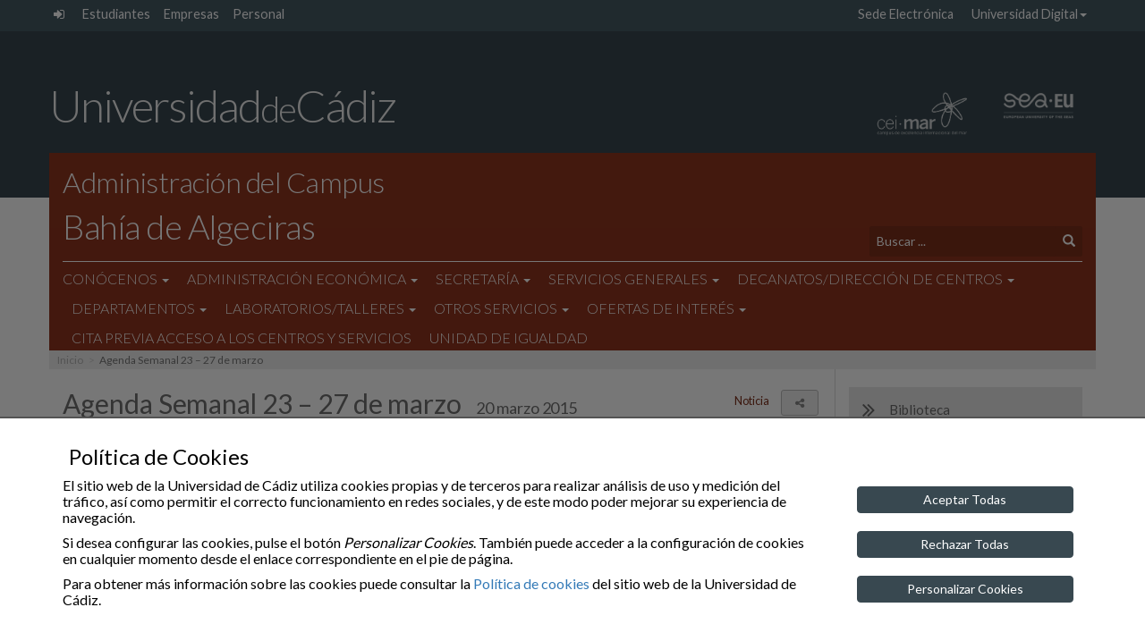

--- FILE ---
content_type: text/html; charset=UTF-8
request_url: https://admalgeciras.uca.es/noticia/agenda-semanal-23-27-de-marzo/
body_size: 12454
content:
<!doctype html>
<html lang="es-ES" >

<head>
    <meta charset="UTF-8">
    <meta name="viewport" content="width=device-width">
    <meta http-equiv="X-UA-Compatible" content="IE=EDGE"/>
    
    <meta name="description" content="">
	<meta property="og:url" content="https://admalgeciras.uca.es/noticia/agenda-semanal-23-27-de-marzo/">
	<meta property="og:type" content="website">
    <meta property="og:title" content="Agenda Semanal 23 &#8211; 27 de marzo">
	<meta property="og:description" content="Agenda Semanal 23 &#8211; 27 de marzo">
	<!-- <meta property="og:image" content="https://admalgeciras.uca.es/wp-content/uploads/2017/09/656890582_2332015115310.jpg"> -->
    <meta property="og:image" content="https://admalgeciras.uca.es/wp-content/uploads/2017/09/656890582_2332015115310.jpg">

    <link rel="icon" type="image/png" href="https://admalgeciras.uca.es/wp-content/themes/theme_main_uca/images/logos/favicon-32x32.png" sizes="32x32" />
    <link rel="icon" type="image/png" href="https://admalgeciras.uca.es/wp-content/themes/theme_main_uca/images/logos/favicon-16x16.png" sizes="16x16" />

<!--    
	<link href='https://fonts.googleapis.com/css?family=Open+Sans:400,300,300italic,400italic,600,600italic,700,700italic' rel='stylesheet' type='text/css'>
	<link href='https://fonts.googleapis.com/css?family=Lato:400,300,100' rel='stylesheet' type='text/css'>
-->

    <title>Agenda Semanal 23 &#8211; 27 de marzo &#8211; Administración del Campus Bahía de Algeciras</title>
<meta name='robots' content='max-image-preview:large' />
	<style>img:is([sizes="auto" i], [sizes^="auto," i]) { contain-intrinsic-size: 3000px 1500px }</style>
	<link rel='dns-prefetch' href='//fonts.googleapis.com' />
<style id='classic-theme-styles-inline-css' type='text/css'>
/*! This file is auto-generated */
.wp-block-button__link{color:#fff;background-color:#32373c;border-radius:9999px;box-shadow:none;text-decoration:none;padding:calc(.667em + 2px) calc(1.333em + 2px);font-size:1.125em}.wp-block-file__button{background:#32373c;color:#fff;text-decoration:none}
</style>
<style id='global-styles-inline-css' type='text/css'>
:root{--wp--preset--aspect-ratio--square: 1;--wp--preset--aspect-ratio--4-3: 4/3;--wp--preset--aspect-ratio--3-4: 3/4;--wp--preset--aspect-ratio--3-2: 3/2;--wp--preset--aspect-ratio--2-3: 2/3;--wp--preset--aspect-ratio--16-9: 16/9;--wp--preset--aspect-ratio--9-16: 9/16;--wp--preset--color--black: #000000;--wp--preset--color--cyan-bluish-gray: #abb8c3;--wp--preset--color--white: #ffffff;--wp--preset--color--pale-pink: #f78da7;--wp--preset--color--vivid-red: #cf2e2e;--wp--preset--color--luminous-vivid-orange: #ff6900;--wp--preset--color--luminous-vivid-amber: #fcb900;--wp--preset--color--light-green-cyan: #7bdcb5;--wp--preset--color--vivid-green-cyan: #00d084;--wp--preset--color--pale-cyan-blue: #8ed1fc;--wp--preset--color--vivid-cyan-blue: #0693e3;--wp--preset--color--vivid-purple: #9b51e0;--wp--preset--gradient--vivid-cyan-blue-to-vivid-purple: linear-gradient(135deg,rgba(6,147,227,1) 0%,rgb(155,81,224) 100%);--wp--preset--gradient--light-green-cyan-to-vivid-green-cyan: linear-gradient(135deg,rgb(122,220,180) 0%,rgb(0,208,130) 100%);--wp--preset--gradient--luminous-vivid-amber-to-luminous-vivid-orange: linear-gradient(135deg,rgba(252,185,0,1) 0%,rgba(255,105,0,1) 100%);--wp--preset--gradient--luminous-vivid-orange-to-vivid-red: linear-gradient(135deg,rgba(255,105,0,1) 0%,rgb(207,46,46) 100%);--wp--preset--gradient--very-light-gray-to-cyan-bluish-gray: linear-gradient(135deg,rgb(238,238,238) 0%,rgb(169,184,195) 100%);--wp--preset--gradient--cool-to-warm-spectrum: linear-gradient(135deg,rgb(74,234,220) 0%,rgb(151,120,209) 20%,rgb(207,42,186) 40%,rgb(238,44,130) 60%,rgb(251,105,98) 80%,rgb(254,248,76) 100%);--wp--preset--gradient--blush-light-purple: linear-gradient(135deg,rgb(255,206,236) 0%,rgb(152,150,240) 100%);--wp--preset--gradient--blush-bordeaux: linear-gradient(135deg,rgb(254,205,165) 0%,rgb(254,45,45) 50%,rgb(107,0,62) 100%);--wp--preset--gradient--luminous-dusk: linear-gradient(135deg,rgb(255,203,112) 0%,rgb(199,81,192) 50%,rgb(65,88,208) 100%);--wp--preset--gradient--pale-ocean: linear-gradient(135deg,rgb(255,245,203) 0%,rgb(182,227,212) 50%,rgb(51,167,181) 100%);--wp--preset--gradient--electric-grass: linear-gradient(135deg,rgb(202,248,128) 0%,rgb(113,206,126) 100%);--wp--preset--gradient--midnight: linear-gradient(135deg,rgb(2,3,129) 0%,rgb(40,116,252) 100%);--wp--preset--font-size--small: 13px;--wp--preset--font-size--medium: 20px;--wp--preset--font-size--large: 36px;--wp--preset--font-size--x-large: 42px;--wp--preset--spacing--20: 0.44rem;--wp--preset--spacing--30: 0.67rem;--wp--preset--spacing--40: 1rem;--wp--preset--spacing--50: 1.5rem;--wp--preset--spacing--60: 2.25rem;--wp--preset--spacing--70: 3.38rem;--wp--preset--spacing--80: 5.06rem;--wp--preset--shadow--natural: 6px 6px 9px rgba(0, 0, 0, 0.2);--wp--preset--shadow--deep: 12px 12px 50px rgba(0, 0, 0, 0.4);--wp--preset--shadow--sharp: 6px 6px 0px rgba(0, 0, 0, 0.2);--wp--preset--shadow--outlined: 6px 6px 0px -3px rgba(255, 255, 255, 1), 6px 6px rgba(0, 0, 0, 1);--wp--preset--shadow--crisp: 6px 6px 0px rgba(0, 0, 0, 1);}:where(.is-layout-flex){gap: 0.5em;}:where(.is-layout-grid){gap: 0.5em;}body .is-layout-flex{display: flex;}.is-layout-flex{flex-wrap: wrap;align-items: center;}.is-layout-flex > :is(*, div){margin: 0;}body .is-layout-grid{display: grid;}.is-layout-grid > :is(*, div){margin: 0;}:where(.wp-block-columns.is-layout-flex){gap: 2em;}:where(.wp-block-columns.is-layout-grid){gap: 2em;}:where(.wp-block-post-template.is-layout-flex){gap: 1.25em;}:where(.wp-block-post-template.is-layout-grid){gap: 1.25em;}.has-black-color{color: var(--wp--preset--color--black) !important;}.has-cyan-bluish-gray-color{color: var(--wp--preset--color--cyan-bluish-gray) !important;}.has-white-color{color: var(--wp--preset--color--white) !important;}.has-pale-pink-color{color: var(--wp--preset--color--pale-pink) !important;}.has-vivid-red-color{color: var(--wp--preset--color--vivid-red) !important;}.has-luminous-vivid-orange-color{color: var(--wp--preset--color--luminous-vivid-orange) !important;}.has-luminous-vivid-amber-color{color: var(--wp--preset--color--luminous-vivid-amber) !important;}.has-light-green-cyan-color{color: var(--wp--preset--color--light-green-cyan) !important;}.has-vivid-green-cyan-color{color: var(--wp--preset--color--vivid-green-cyan) !important;}.has-pale-cyan-blue-color{color: var(--wp--preset--color--pale-cyan-blue) !important;}.has-vivid-cyan-blue-color{color: var(--wp--preset--color--vivid-cyan-blue) !important;}.has-vivid-purple-color{color: var(--wp--preset--color--vivid-purple) !important;}.has-black-background-color{background-color: var(--wp--preset--color--black) !important;}.has-cyan-bluish-gray-background-color{background-color: var(--wp--preset--color--cyan-bluish-gray) !important;}.has-white-background-color{background-color: var(--wp--preset--color--white) !important;}.has-pale-pink-background-color{background-color: var(--wp--preset--color--pale-pink) !important;}.has-vivid-red-background-color{background-color: var(--wp--preset--color--vivid-red) !important;}.has-luminous-vivid-orange-background-color{background-color: var(--wp--preset--color--luminous-vivid-orange) !important;}.has-luminous-vivid-amber-background-color{background-color: var(--wp--preset--color--luminous-vivid-amber) !important;}.has-light-green-cyan-background-color{background-color: var(--wp--preset--color--light-green-cyan) !important;}.has-vivid-green-cyan-background-color{background-color: var(--wp--preset--color--vivid-green-cyan) !important;}.has-pale-cyan-blue-background-color{background-color: var(--wp--preset--color--pale-cyan-blue) !important;}.has-vivid-cyan-blue-background-color{background-color: var(--wp--preset--color--vivid-cyan-blue) !important;}.has-vivid-purple-background-color{background-color: var(--wp--preset--color--vivid-purple) !important;}.has-black-border-color{border-color: var(--wp--preset--color--black) !important;}.has-cyan-bluish-gray-border-color{border-color: var(--wp--preset--color--cyan-bluish-gray) !important;}.has-white-border-color{border-color: var(--wp--preset--color--white) !important;}.has-pale-pink-border-color{border-color: var(--wp--preset--color--pale-pink) !important;}.has-vivid-red-border-color{border-color: var(--wp--preset--color--vivid-red) !important;}.has-luminous-vivid-orange-border-color{border-color: var(--wp--preset--color--luminous-vivid-orange) !important;}.has-luminous-vivid-amber-border-color{border-color: var(--wp--preset--color--luminous-vivid-amber) !important;}.has-light-green-cyan-border-color{border-color: var(--wp--preset--color--light-green-cyan) !important;}.has-vivid-green-cyan-border-color{border-color: var(--wp--preset--color--vivid-green-cyan) !important;}.has-pale-cyan-blue-border-color{border-color: var(--wp--preset--color--pale-cyan-blue) !important;}.has-vivid-cyan-blue-border-color{border-color: var(--wp--preset--color--vivid-cyan-blue) !important;}.has-vivid-purple-border-color{border-color: var(--wp--preset--color--vivid-purple) !important;}.has-vivid-cyan-blue-to-vivid-purple-gradient-background{background: var(--wp--preset--gradient--vivid-cyan-blue-to-vivid-purple) !important;}.has-light-green-cyan-to-vivid-green-cyan-gradient-background{background: var(--wp--preset--gradient--light-green-cyan-to-vivid-green-cyan) !important;}.has-luminous-vivid-amber-to-luminous-vivid-orange-gradient-background{background: var(--wp--preset--gradient--luminous-vivid-amber-to-luminous-vivid-orange) !important;}.has-luminous-vivid-orange-to-vivid-red-gradient-background{background: var(--wp--preset--gradient--luminous-vivid-orange-to-vivid-red) !important;}.has-very-light-gray-to-cyan-bluish-gray-gradient-background{background: var(--wp--preset--gradient--very-light-gray-to-cyan-bluish-gray) !important;}.has-cool-to-warm-spectrum-gradient-background{background: var(--wp--preset--gradient--cool-to-warm-spectrum) !important;}.has-blush-light-purple-gradient-background{background: var(--wp--preset--gradient--blush-light-purple) !important;}.has-blush-bordeaux-gradient-background{background: var(--wp--preset--gradient--blush-bordeaux) !important;}.has-luminous-dusk-gradient-background{background: var(--wp--preset--gradient--luminous-dusk) !important;}.has-pale-ocean-gradient-background{background: var(--wp--preset--gradient--pale-ocean) !important;}.has-electric-grass-gradient-background{background: var(--wp--preset--gradient--electric-grass) !important;}.has-midnight-gradient-background{background: var(--wp--preset--gradient--midnight) !important;}.has-small-font-size{font-size: var(--wp--preset--font-size--small) !important;}.has-medium-font-size{font-size: var(--wp--preset--font-size--medium) !important;}.has-large-font-size{font-size: var(--wp--preset--font-size--large) !important;}.has-x-large-font-size{font-size: var(--wp--preset--font-size--x-large) !important;}
:where(.wp-block-post-template.is-layout-flex){gap: 1.25em;}:where(.wp-block-post-template.is-layout-grid){gap: 1.25em;}
:where(.wp-block-columns.is-layout-flex){gap: 2em;}:where(.wp-block-columns.is-layout-grid){gap: 2em;}
:root :where(.wp-block-pullquote){font-size: 1.5em;line-height: 1.6;}
</style>
<link rel='stylesheet' id='foobox-free-min-css' href='https://admalgeciras.uca.es/wp-content/plugins/foobox-image-lightbox/free/css/foobox.free.min.css?ver=2.7.8' type='text/css' media='all' />
<link rel='stylesheet' id='gfonts-css' href='https://fonts.googleapis.com/css?family=Lato%3A100%2C300%2C400' type='text/css' media='all' />
<link rel='stylesheet' id='theme_uca_bootstrap_css-css' href='https://admalgeciras.uca.es/wp-content/themes/theme_main_uca/bootstrap/css/bootstrap.min.css?ver=1.4.053' type='text/css' media='all' />
<link rel='stylesheet' id='theme_uca_font_awesome_css-css' href='https://admalgeciras.uca.es/wp-content/themes/theme_main_uca/font-awesome/css/font-awesome.min.css?ver=1.4.053' type='text/css' media='all' />
<link rel='stylesheet' id='theme_uca_style-css' href='https://admalgeciras.uca.es/wp-content/themes/theme_main_uca/style.css?ver=1.4.053' type='text/css' media='all' />
<link rel='stylesheet' id='theme_uca_content-css' href='https://admalgeciras.uca.es/wp-content/themes/theme_main_uca/css/uca-content.css?ver=1.4.053' type='text/css' media='all' />
<link rel='stylesheet' id='theme_uca_normalize-css' href='https://admalgeciras.uca.es/wp-content/themes/theme_main_uca/css/normalize.css?ver=1.4.053' type='text/css' media='all' />
<link rel='stylesheet' id='theme_uca_customize-css' href='https://admalgeciras.uca.es/wp-content/themes/theme_main_uca/css/customize.css?ver=1.4.053' type='text/css' media='all' />
<link rel='stylesheet' id='theme_uca_responsive-css' href='https://admalgeciras.uca.es/wp-content/themes/theme_main_uca/css/responsive.css?ver=1.4.053' type='text/css' media='all' />
<link rel='stylesheet' id='theme_uca_tipo_entidad-css' href='https://admalgeciras.uca.es/wp-content/themes/theme_main_uca/css/uca_ent_unidad.uca_cat.css?ver=1.4.053' type='text/css' media='all' />
<link rel='stylesheet' id='theme_uca_calendar-css' href='https://admalgeciras.uca.es/wp-content/themes/theme_main_uca/css/uca-calendar.css?ver=1.4.053' type='text/css' media='all' />
<link rel='stylesheet' id='elasticpress-facets-css' href='https://admalgeciras.uca.es/wp-content/plugins/elasticpress/features/facets/assets/css/facets.min.css?ver=2.6.1' type='text/css' media='all' />
<script type="text/javascript" src="https://admalgeciras.uca.es/wp-includes/js/jquery/jquery.min.js?ver=3.7.1" id="jquery-core-js"></script>
<script type="text/javascript" src="https://admalgeciras.uca.es/wp-includes/js/jquery/jquery-migrate.min.js?ver=3.4.1" id="jquery-migrate-js"></script>
<script type="text/javascript" src="https://admalgeciras.uca.es/wp-content/themes/theme_main_uca/js/noconflict_last.js?ver=1.4.053" id="jquery-noconflict-js"></script>
<script type="text/javascript" src="https://admalgeciras.uca.es/wp-content/themes/theme_main_uca/bootstrap/js/bootstrap.min.js?ver=1.4.053" id="theme_uca_bootstrap_js-js"></script>
<script type="text/javascript" src="https://admalgeciras.uca.es/wp-content/themes/theme_main_uca/js/header_scripts.js?ver=1.4.053" id="theme_uca_header_js-js"></script>
<script type="text/javascript" src="https://admalgeciras.uca.es/wp-content/themes/theme_main_uca/js/uca_gutils.js?ver=1.4.053" id="theme_uca_g_utils-js"></script>
<script type="text/javascript" src="https://admalgeciras.uca.es/wp-content/themes/theme_main_uca/js/uca_filter_sorter.js?ver=1.4.053" id="theme_uca_filter_sorter-js"></script>
<script type="text/javascript" src="https://admalgeciras.uca.es/wp-content/themes/theme_main_uca/js/general-scripts.js?ver=1.4.053" id="theme_uca_general_js-js"></script>
<script type="text/javascript" src="https://admalgeciras.uca.es/wp-content/themes/theme_main_uca/js/local_utils.js?ver=1.4.053" id="local-utils-js"></script>
<script type="text/javascript" src="https://admalgeciras.uca.es/wp-content/themes/theme_main_uca/js/draggable/uca_draggable.js?ver=1.4.053" id="uca-draggable-js"></script>
<script type="text/javascript" id="theme_uca_rest_script-js-extra">
/* <![CDATA[ */
var uca_th_route = {"url":"https:\/\/admalgeciras.uca.es\/wp-json\/t_uca\/v1\/processRequest","nonce":"e3bbe954ce"};
/* ]]> */
</script>
<script type="text/javascript" src="https://admalgeciras.uca.es/wp-content/themes/theme_main_uca/js/uca_rest.js?ver=1.4.053" id="theme_uca_rest_script-js"></script>
<script type="text/javascript" id="foobox-free-min-js-before">
/* <![CDATA[ */
/* Run FooBox FREE (v2.7.8) */
var FOOBOX = window.FOOBOX = {
	ready: true,
	preloadFont: false,
	disableOthers: false,
	o: {wordpress: { enabled: true }, countMessage:'image %index of %total', excludes:'.fbx-link,.nofoobox,.nolightbox,a[href*="pinterest.com/pin/create/button/"]', affiliate : { enabled: false }},
	selectors: [
		".foogallery-container.foogallery-lightbox-foobox", ".foogallery-container.foogallery-lightbox-foobox-free", ".gallery", ".wp-block-gallery", ".wp-caption", ".wp-block-image", "a:has(img[class*=wp-image-])", ".foobox"
	],
	pre: function( $ ){
		// Custom JavaScript (Pre)
		
	},
	post: function( $ ){
		// Custom JavaScript (Post)
		
		// Custom Captions Code
		
	},
	custom: function( $ ){
		// Custom Extra JS
		
	}
};
/* ]]> */
</script>
<script type="text/javascript" src="https://admalgeciras.uca.es/wp-content/plugins/foobox-image-lightbox/free/js/foobox.free.min.js?ver=2.7.8" id="foobox-free-min-js"></script>
<link rel="https://api.w.org/" href="https://admalgeciras.uca.es/wp-json/" /><link rel="canonical" href="https://admalgeciras.uca.es/noticia/agenda-semanal-23-27-de-marzo/" />
<link rel='shortlink' href='https://admalgeciras.uca.es/?p=552' />
<link rel="alternate" title="oEmbed (JSON)" type="application/json+oembed" href="https://admalgeciras.uca.es/wp-json/oembed/1.0/embed?url=https%3A%2F%2Fadmalgeciras.uca.es%2Fnoticia%2Fagenda-semanal-23-27-de-marzo%2F" />
<link rel="alternate" title="oEmbed (XML)" type="text/xml+oembed" href="https://admalgeciras.uca.es/wp-json/oembed/1.0/embed?url=https%3A%2F%2Fadmalgeciras.uca.es%2Fnoticia%2Fagenda-semanal-23-27-de-marzo%2F&#038;format=xml" />
</head>





<!-- BODY........................................................... -->
<!-- (incluye el código ga para posteriormente mostrarlo si corresponde mediante cookies_utils.js) -->
<body class="wp-singular noticia-template-default single single-noticia postid-552 wp-theme-theme_main_uca uca_default general uca_ent_unidad uca_cat" ga-data="UA-80714150-6" ga4-data="G-W195FP9DK4">

<script type="text/javascript" src="https://admalgeciras.uca.es/wp-content/themes/theme_main_uca/js/cookies_utils.js?1.4.053"></script>
<div id="uca_popup_background" class="d-none">
    	<div class="uca_ck_alert d-none">
		<div class="container">
			<div class="row">
				<h3 class="ck_al_title">Política de Cookies</h3>
				<div class="col-sm-9 ck_al_txt">
					<p>El sitio web de la Universidad de Cádiz utiliza cookies propias y de terceros para realizar análisis de uso y medición del tráfico, así como permitir el correcto funcionamiento en redes sociales, y de este modo poder mejorar su experiencia de navegación.</p>
					<p>Si desea configurar las cookies, pulse el botón <em>Personalizar Cookies</em>. También puede acceder a la configuración de cookies en cualquier momento desde el enlace correspondiente en el pie de página.</p>

					<p>Para obtener más información sobre las cookies puede consultar la <a href="https://www.uca.es/cookies">Política de cookies</a> del sitio web de la Universidad de Cádiz.</p>
				</div>
				<div class="col-sm-3 ck_al_btns">
					<button class="btn btn-primary uca_ck_bt_accept" onclick="ck_cookies_accept('ON')">Aceptar Todas</button>
					<button class="btn btn-primary uca_ck_bt_accept" onclick="ck_cookies_accept('OFF')">Rechazar Todas</button>
					<button class="btn btn-primary uca_ck_bt_options" onclick="ck_al_showOptions()">Personalizar Cookies</button>
				</div>
			</div>
		</div>
	</div>
	    	<div class="uca_ck_options d-none">
		<div class="container">
			<div class="row ck_opt_row">

				<h3 class="ck_opt_title">Personalización de Cookies</h3>
				<p>El sitio web de la Universidad de Cádiz utiliza cookies propias y de terceros para realizar análisis de uso y medición del tráfico, así como permitir el correcto funcionamiento en redes sociales, y de este modo poder mejorar su experiencia de navegación.</p>

				<p class="hidden-xxs">Para obtener más información sobre las cookies puede consultar la <a href="https://www.uca.es/cookies">Política de cookies</a> del sitio web de la Universidad de Cádiz. También puede acceder a la configuración de cookies en cualquier momento desde el enlace correspondiente en el pie de página.</p>

				<div class="ck_opt_options">

					<p>A continuación podrá configurar las cookies del sitio web según su finalidad:</p>

					<ul class="ck_opt_custom_options">
							<li class="ck_opt_item">
		<div class="ck_opt_i_title">Análisis estadístico</div>
		<div class="ck_opt_i_ctrl">
				<div class="btn-group btn-group-toggle" data-toggle="buttons">
		<label class="btn btn-opt"><input type="radio" name="ck_ganalytics" value="ON">On</label>
		<label class="btn btn-opt active"><input type="radio" name="ck_ganalytics" checked value="OFF">Off</label>
	</div>
			</div>
		<p class="ck_opt_i_txt">En este sitio se utilizan cookies de terceros (Google Analytics) que permiten cuantificar el número de usuarios de forma anónima (nunca se obtendrán datos personales que permitan identificar al usuario) y así poder analizar la utilización que hacen los usuarios del nuestro servicio, a fin de mejorar la experiencia de navegación y ofrecer nuestros contenidos de manera óptima.</p>
	</li>
		<li class="ck_opt_item">
		<div class="ck_opt_i_title">Redes sociales</div>
		<div class="ck_opt_i_ctrl">
				<div class="btn-group btn-group-toggle" data-toggle="buttons">
		<label class="btn btn-opt"><input type="radio" name="ck_rrss" value="ON">On</label>
		<label class="btn btn-opt active"><input type="radio" name="ck_rrss" checked value="OFF">Off</label>
	</div>
			</div>
		<p class="ck_opt_i_txt">En este sitio web se utilizan cookies de terceros que permiten el correcto funcionamiento de algunas redes sociales (principalmente Youtube y Twitter) sin utilizar ningún dato personal del usuario. </p>
	</li>
						</ul>
					<div class="mark_bar">
						<button class="btn ck_opt_bt_mark_all" onclick="ck_cookies_mark_all(true)">Marcar Todas</button>
						<button class="btn ck_opt_bt_mark_none" onclick="ck_cookies_mark_all(false)">Desmarcar Todas</button>
					</div>
				</div>
				<div class="ck_opt_btn">
					<button class="btn btn-primary ck_opt_bt_accept" onclick="ck_cookies_accept()">Aceptar</button>
				</div>
			</div>
		</div>
	</div>
	</div>

<div class="uca_print_title d-none d-print-flex">
    <div class="uca_home_title">Universidad<span class="uca_print_title_small">de</span>Cádiz</div>
    <div class="uca_site_title"><span class="thinTitle">Administración del Campus  </span>Bahía de Algeciras</div>
</div>


<!-- MUESTRA LA VERSION DEL TEMA -->
<script type="text/javascript">
function uca_version() {
    let uca_version = "Theme UCA\nversion 1.4.053";
    let uca_server = "webunidades2.uca.es";
    console.log("UCA VERSION: ", uca_version, uca_server);
}
//uca_version();
</script>

<!-- Incluye CHATBOT si procede -->


<header class="main clearfix">

    <!-- Barra auxiliary superior -->
    <nav class="auxiliary hidden-xs">
        <div class="container">
            <ul class="navTopUCA unstyled list-inline pull-left">
                
                <li class="uca_admin">
                    <a href="https://admalgeciras.uca.es/wp-acceso" class="icon-link" title="Administración del sitio">
                        <span class="text-hide">Administración del sitio</span> <i class="fa fa-sign-in" aria-hidden="true"></i>
                    </a>    
                </li>

                <li class=''><a href='https://oficinadelestudiante.uca.es/' title=''>Estudiantes</a></li><li class=''><a href='https://www.uca.es/empresas/' title=''>Empresas</a></li><li class=''><a href='https://www.uca.es/wp_personal/' title=''>Personal</a></li>
            </ul>
            <ul class="navTopUCA unstyled list-inline pull-right">

                <li class=''><a href='https://sedelectronica.uca.es/' title=''>Sede Electrónica</a></li><li class=''><a title='Universidad Digital' href='#' data-toggle='dropdown' class='dropdown-toggle topDropdown' aria-haspopup='true'>Universidad Digital<span class='caret'></span></a><ul role='menu' class=' dropdown-menu topDropdown depth-1'><li class=''><a href='https://informatica.uca.es/' title=''>Servicios Informáticos</a></li><li class=''><a href='https://webmerlin.uca.es/' title='Theme UCA
version 1.4.053'>Correo</a></li><li class=''><a href='https://campusvirtual.uca.es/' title=''>Campus Virtual</a></li><li class=''><a href='https://cau.uca.es/cau/indiceGlobal.do' title=''>CAU</a></li><li class=''><a href='https://directorio.uca.es/cau/directorio.do' title=''>Directorio</a></li><li class=''><a href='https://bouca.uca.es/' title=''>BOUCA</a></li><li class=''><a href='https://biblioteca.uca.es/' title=''>Biblioteca</a></li></li></ul>
            </ul>

        </div>
    </nav>

        


    <!-- Logotipo UCA -->
    <div class="header-top hidden-xs">
        <div class="container">
            <div class="row h-brand-row" style="font-size: 0;"><!-- el font-size para evitar problemas en Apple -->
                <h1 class="header-brand">
                    <a href="https://www.uca.es/">Universidad<span class="header-brand-small">de</span>Cádiz</a>
                </h1>

                <div class="logo_h_wrap hidden-xs">
                    <a href="http://www.campusdelmar.com/es/" class="link" target="_blank">
                        <img class="header_logo logo_ceimar" src="https://admalgeciras.uca.es/wp-content/themes/theme_main_uca/images/logos/logo_ceimar_b.png" 
                        alt="Campus de Excelencia Internacional Global del Mar">
                    </a>
                    <a href="https://sea-eu.org/" class="link" target="_blank">
                        <img class="header_logo logo_seaeu" src="https://admalgeciras.uca.es/wp-content/themes/theme_main_uca/images/logos/logo_seaeu_23_bn_s.png" 
                        alt="Universidad Europea de los Mares">
                    </a>
                </div>
            </div>
        </div>
    </div>

    <!-- Si es home muestro la imagen -->
            <div class="header-without-banner hidden-xs"></div>
    

    <!-- Barra COLOR Principal -->
    <!-- header-bottom: Se le añade el affix dinámicamente -->
    <div id="header-bottom" class="header-bottom">

        <!-- Barra Universidad (solo en scroll) -->
        <div class="header-bottom-uca">
            <div class="container h-brand-row">
                <h1 class="header-brand">
                    <a href="https://www.uca.es/">Universidad<span class="header-brand-small">de</span>Cádiz</a>
                </h1>

                <div class="logo_h_wrap">
                    <a href="http://www.campusdelmar.com/es/" class="link" target="_blank">
                        <img class="header_logo logo_ceimar" src="https://admalgeciras.uca.es/wp-content/themes/theme_main_uca/images/logos/logo_ceimar_b.png" 
                        alt="Campus de Excelencia Internacional Global del Mar">
                    </a>
                    <a href="https://sea-eu.org/" class="link" target="_blank">
                        <img class="header_logo logo_seaeu" src="https://admalgeciras.uca.es/wp-content/themes/theme_main_uca/images/logos/logo_seaeu_23_bn_s.png" 
                        alt="Universidad Europea de los Mares">
                    </a>
                </div>
            </div>
        </div>

        <div class="container title-wrap">


            <!-- Hamburguesa Responsive -->
            <button id="navbar-menu" type="button" class="navbar-toggle collapsed" data-toggle="collapse" data-target="#navbar-local">
                <span class="sr-only">Desplegar navegación local</span>
                <span class="icon-bar"></span>
                <span class="icon-bar"></span>
                <span class="icon-bar"></span>
            </button>

            <!-- Titulo Sitio -->
            <div class="row is-flex see-overflow">
                <div class="col-xs-12 col-sm-11">
                    <div class="site-title">
                        <a href="https://admalgeciras.uca.es/">
                            <span class="thinTitle">Administración del Campus </span>
                            Bahía de Algeciras                        </a>
                    </div>
                </div>

                <!-- Buscador -->
                <div class="col-xs-12 col-sm-3 hidden-xs">
                    <div class="search-wrapper">
                        
<form class="search-form   ext-search-form" role="search" method="get" action="https://admalgeciras.uca.es/" onsubmit="uca_es_localSettings_load()">

	<div class="form-group dropup">
    	<label for="s_input_69787f496fd46" class="sr-only hidden">Texto a buscar</label>
    	<input id="s_input_69787f496fd46" type="text" name="s" class="form-control search-field" placeholder="Buscar ..."
        		value="" aria-label="Texto a buscar" title="Texto a buscar">

		
		<div class="dropdown-menu search-context">
			<fieldset class="opt-group">
				<legend class="sr-only">Selecciona el tipo de búsqueda</legend>
				<label class="">
					<input type="radio" name="search_context" value="local" checked  
						aria-label="Búsqueda Local" title="Búsqueda Local"/> 
					Búsqueda en el Sitio				</label> 
				<label class="">
				    <input type="radio" name="search_context" value="global"  
				    	aria-label="Búsqueda Global" title="Búsqueda Global" 
				    	 /> 
				    Búsqueda en la UCA				</label> 
			</fieldset>
		</div>
    </div>

    <button type="submit" class="btn btn-default" aria-label="Buscar"><span class="glyphicon glyphicon-search" aria-hidden="true"></span></button>
	<div class="hidden">
    	<input type="text" name="items_per_page" value="10" arial-label="Elementos por página" title="Elementos por página">>
    </div>
</form>

<script type="text/javascript">

jQuery(function() {
	var $searchForm = jQuery('.ext-search-form');
	
	// activa el dropup
	$searchForm.find('.form-control.search-field').bind('focus click',function(){
		jQuery(this).parent().addClass('open');
	});
	// desactiva el dropup
	$searchForm.bind('mouseleave',function(){
		jQuery(this).find('.form-group').removeClass('open');
	});
});

</script>

                    </div>
                </div>
            </div>

            <!-- Menú -->
            <div class="row see-overflow">
                <div class="col-xs-12">
                    <div class="navbar-local">

                        <nav class="primary collapse navbar-collapse" id="navbar-local">

                            <ul id="menu-principal" class="nav navbar-nav">

                                <!-- Menú Global, fusionado en el menú -->
                                <li class="dropdown item-global visible-xs text-right intranet">

                                    <a href="#" data-toggle="dropdown" class="dropdown-toggle" aria-haspopup="true">
                                        <i class="fa fa-external-link" aria-hidden="true"></i> Intranet UCA <span class="caret"></span>
                                    </a>



                                    <ul class="dropdown-menu">

                                        
                                        <li class="uca_admin">
                                            <a href="https://admalgeciras.uca.es/wp-acceso" class="icon-link" title="Administración del sitio">
                                                Administración del sitio <i class="fa fa-sign-in" aria-hidden="true"></i>
                                            </a>    
                                        </li>
                                        <li class=''><a href='https://oficinadelestudiante.uca.es/' title=''>Estudiantes</a></li><li class=''><a href='https://www.uca.es/empresas/' title=''>Empresas</a></li><li class=''><a href='https://www.uca.es/wp_personal/' title=''>Personal</a></li>                                        <li class="divider"></li>
                                        <li class=''><a href='https://sedelectronica.uca.es/' title=''>Sede Electrónica</a></li><li class=''><a title='Universidad Digital' href='#' data-toggle='dropdown' class='dropdown-toggle topDropdown' aria-haspopup='true'>Universidad Digital<span class='caret'></span></a><ul role='menu' class=' submenu depth-2 topDropdown depth-1'><li class=''><a href='https://informatica.uca.es/' title=''>Servicios Informáticos</a></li><li class=''><a href='https://webmerlin.uca.es/' title='Theme UCA
version 1.4.053'>Correo</a></li><li class=''><a href='https://campusvirtual.uca.es/' title=''>Campus Virtual</a></li><li class=''><a href='https://cau.uca.es/cau/indiceGlobal.do' title=''>CAU</a></li><li class=''><a href='https://directorio.uca.es/cau/directorio.do' title=''>Directorio</a></li><li class=''><a href='https://bouca.uca.es/' title=''>BOUCA</a></li><li class=''><a href='https://biblioteca.uca.es/' title=''>Biblioteca</a></li></li></ul>                                    </ul>
                                </li>

                                <li id="menu-item-1158" class="menu-item menu-item-type-custom menu-item-object-custom menu-item-has-children menu-item-1158 dropdown"><a title="Conócenos" href="#" data-toggle="dropdown" class="dropdown-toggle" aria-haspopup="true">Conócenos <span class="caret"></span></a>
<ul role="menu" class="dropdown-menu submenu depth-1">
	<li id="menu-item-1157" class="menu-item menu-item-type-post_type menu-item-object-page menu-item-1157"><a title="Presentación" href="https://admalgeciras.uca.es/presentacion/">Presentación</a></li>
	<li id="menu-item-1160" class="menu-item menu-item-type-post_type menu-item-object-page menu-item-1160"><a title="Responsables" href="https://admalgeciras.uca.es/responsables/">Responsables</a></li>
	<li id="menu-item-1159" class="menu-item menu-item-type-post_type menu-item-object-page menu-item-1159"><a title="Personal" href="https://admalgeciras.uca.es/personal/">Personal</a></li>
</ul>
</li>
<li id="menu-item-1161" class="menu-item menu-item-type-custom menu-item-object-custom menu-item-has-children menu-item-1161 dropdown"><a title="ADMINISTRACIÓN ECONÓMICA" href="#" data-toggle="dropdown" class="dropdown-toggle" aria-haspopup="true">ADMINISTRACIÓN ECONÓMICA <span class="caret"></span></a>
<ul role="menu" class="dropdown-menu submenu depth-1">
	<li id="menu-item-1162" class="menu-item menu-item-type-post_type menu-item-object-page menu-item-1162"><a title="Personal Administración" href="https://admalgeciras.uca.es/personal-administracion/">Personal Administración</a></li>
	<li id="menu-item-1163" class="menu-item menu-item-type-post_type menu-item-object-page menu-item-1163"><a title="Servicios Prestados" href="https://admalgeciras.uca.es/servicios-prestados/">Servicios Prestados</a></li>
	<li id="menu-item-1164" class="menu-item menu-item-type-custom menu-item-object-custom menu-item-1164"><a title="CAU Administración Económica" href="https://cau-admal.uca.es/cau/grupoServicios.do?id=S01">CAU Administración Económica</a></li>
</ul>
</li>
<li id="menu-item-1165" class="menu-item menu-item-type-custom menu-item-object-custom menu-item-has-children menu-item-1165 dropdown"><a title="SECRETARÍA" href="#" data-toggle="dropdown" class="dropdown-toggle" aria-haspopup="true">SECRETARÍA <span class="caret"></span></a>
<ul role="menu" class="dropdown-menu submenu depth-1">
	<li id="menu-item-1166" class="menu-item menu-item-type-post_type menu-item-object-page menu-item-1166"><a title="Personal Secretaría" href="https://admalgeciras.uca.es/personal-secretaria/">Personal Secretaría</a></li>
	<li id="menu-item-1167" class="menu-item menu-item-type-post_type menu-item-object-page menu-item-1167"><a title="Procedimientos" href="https://admalgeciras.uca.es/procedimientos/">Procedimientos</a></li>
	<li id="menu-item-1168" class="menu-item menu-item-type-post_type menu-item-object-page menu-item-1168"><a title="Servicios Prestados" href="https://admalgeciras.uca.es/servicios-prestados-2/">Servicios Prestados</a></li>
	<li id="menu-item-1169" class="menu-item menu-item-type-post_type menu-item-object-page menu-item-1169"><a title="Impresos y Solicitudes" href="https://admalgeciras.uca.es/impresos-y-solicitudes/">Impresos y Solicitudes</a></li>
	<li id="menu-item-1170" class="menu-item menu-item-type-custom menu-item-object-custom menu-item-1170"><a title="CAU Secretaría del Campus" href="https://cau-admal.uca.es/cau/grupoServicios.do?id=S03">CAU Secretaría del Campus</a></li>
	<li id="menu-item-1171" class="menu-item menu-item-type-post_type menu-item-object-page menu-item-1171"><a title="Normativas de interés" href="https://admalgeciras.uca.es/normativas-de-interes/">Normativas de interés</a></li>
</ul>
</li>
<li id="menu-item-1173" class="menu-item menu-item-type-custom menu-item-object-custom menu-item-has-children menu-item-1173 dropdown"><a title="SERVICIOS GENERALES" href="#" data-toggle="dropdown" class="dropdown-toggle" aria-haspopup="true">SERVICIOS GENERALES <span class="caret"></span></a>
<ul role="menu" class="dropdown-menu submenu depth-1">
	<li id="menu-item-1174" class="menu-item menu-item-type-post_type menu-item-object-page menu-item-1174"><a title="Personal Conserjerías" href="https://admalgeciras.uca.es/unidad-de-servicios-generales-personal-conserjerias/">Personal Conserjerías</a></li>
	<li id="menu-item-1228" class="menu-item menu-item-type-post_type menu-item-object-page menu-item-1228"><a title="Personal Servicios Generales" href="https://admalgeciras.uca.es/personal-servicios-generales/">Personal Servicios Generales</a></li>
	<li id="menu-item-1175" class="menu-item menu-item-type-post_type menu-item-object-page menu-item-1175"><a title="Servicios Prestados" href="https://admalgeciras.uca.es/unidad-de-servicios-generales-servicios-prestados/">Servicios Prestados</a></li>
	<li id="menu-item-1176" class="menu-item menu-item-type-custom menu-item-object-custom menu-item-1176"><a title="CAU Servicios Generales" href="https://cau-admal.uca.es/cau/grupoServicios.do?id=S04">CAU Servicios Generales</a></li>
	<li id="menu-item-1177" class="menu-item menu-item-type-custom menu-item-object-custom menu-item-1177"><a title="CAU Conserjerías" href="https://cau-admal.uca.es/cau/grupoServicios.do?id=S05">CAU Conserjerías</a></li>
</ul>
</li>
<li id="menu-item-1178" class="menu-item menu-item-type-custom menu-item-object-custom menu-item-has-children menu-item-1178 dropdown"><a title="DECANATOS/DIRECCIÓN DE CENTROS" href="#" data-toggle="dropdown" class="dropdown-toggle" aria-haspopup="true">DECANATOS/DIRECCIÓN DE CENTROS <span class="caret"></span></a>
<ul role="menu" class="dropdown-menu submenu depth-1">
	<li id="menu-item-1180" class="menu-item menu-item-type-post_type menu-item-object-page menu-item-1180"><a title="Secretarios/as de Decanatos/Dirección de Centros" href="https://admalgeciras.uca.es/secretarios-as-de-decanatos-direccion-de-centros/">Secretarios/as de Decanatos/Dirección de Centros</a></li>
</ul>
</li>
<li id="menu-item-1181" class="menu-item menu-item-type-custom menu-item-object-custom menu-item-has-children menu-item-1181 dropdown"><a title="DEPARTAMENTOS" href="#" data-toggle="dropdown" class="dropdown-toggle" aria-haspopup="true">DEPARTAMENTOS <span class="caret"></span></a>
<ul role="menu" class="dropdown-menu submenu depth-1">
	<li id="menu-item-1182" class="menu-item menu-item-type-post_type menu-item-object-page menu-item-1182"><a title="Departamentos" href="https://admalgeciras.uca.es/otros-servicios-departamentos/">Departamentos</a></li>
</ul>
</li>
<li id="menu-item-1183" class="menu-item menu-item-type-custom menu-item-object-custom menu-item-has-children menu-item-1183 dropdown"><a title="LABORATORIOS/TALLERES" href="#" data-toggle="dropdown" class="dropdown-toggle" aria-haspopup="true">LABORATORIOS/TALLERES <span class="caret"></span></a>
<ul role="menu" class="dropdown-menu submenu depth-1">
	<li id="menu-item-1388" class="menu-item menu-item-type-post_type menu-item-object-page menu-item-1388"><a title="Laboratorios/Talleres" href="https://admalgeciras.uca.es/laboratorios-talleres/">Laboratorios/Talleres</a></li>
</ul>
</li>
<li id="menu-item-1184" class="menu-item menu-item-type-custom menu-item-object-custom menu-item-has-children menu-item-1184 dropdown"><a title="OTROS SERVICIOS" href="#" data-toggle="dropdown" class="dropdown-toggle" aria-haspopup="true">OTROS SERVICIOS <span class="caret"></span></a>
<ul role="menu" class="dropdown-menu submenu depth-1">
	<li id="menu-item-1185" class="menu-item menu-item-type-post_type menu-item-object-page menu-item-1185"><a title="Mantenimiento" href="https://admalgeciras.uca.es/otros-servicios-mantenimiento/">Mantenimiento</a></li>
	<li id="menu-item-1188" class="menu-item menu-item-type-post_type menu-item-object-page menu-item-1188"><a title="Biblioteca" href="https://admalgeciras.uca.es/otros-servicios-biblioteca/">Biblioteca</a></li>
	<li id="menu-item-1362" class="menu-item menu-item-type-custom menu-item-object-custom menu-item-1362"><a title="cafetería" href="https://economia.uca.es/servicios-2/contratacion-administrativa/unidad-servicio-20cafeteria/">cafetería</a></li>
	<li id="menu-item-1297" class="menu-item menu-item-type-post_type menu-item-object-page menu-item-1297"><a title="Unidad de Igualdad" href="https://admalgeciras.uca.es/unidad-de-igualdad/">Unidad de Igualdad</a></li>
	<li id="menu-item-1258" class="menu-item menu-item-type-post_type menu-item-object-page menu-item-1258"><a title="Memoria de Responsabilidad Social" href="https://admalgeciras.uca.es/memoria-de-responsabilidad-social/">Memoria de Responsabilidad Social</a></li>
	<li id="menu-item-1303" class="menu-item menu-item-type-post_type menu-item-object-page menu-item-1303"><a title="Servicios Contratados" href="https://admalgeciras.uca.es/servicios-contratados/">Servicios Contratados</a></li>
	<li id="menu-item-1190" class="menu-item menu-item-type-post_type menu-item-object-page menu-item-1190"><a title="Otros Servicios Universitarios" href="https://admalgeciras.uca.es/otros-servicios/">Otros Servicios Universitarios</a></li>
</ul>
</li>
<li id="menu-item-1191" class="menu-item menu-item-type-custom menu-item-object-custom menu-item-has-children menu-item-1191 dropdown"><a title="OFERTAS DE INTERÉS" href="#" data-toggle="dropdown" class="dropdown-toggle" aria-haspopup="true">OFERTAS DE INTERÉS <span class="caret"></span></a>
<ul role="menu" class="dropdown-menu submenu depth-1">
	<li id="menu-item-1429" class="menu-item menu-item-type-post_type menu-item-object-page menu-item-1429"><a title="Ofertas de Interés Comunidad Universitaria" href="https://admalgeciras.uca.es/enlaces-de-interes/">Ofertas de Interés Comunidad Universitaria</a></li>
</ul>
</li>
<li id="menu-item-1221" class="menu-item menu-item-type-custom menu-item-object-custom menu-item-1221"><a title="CITA PREVIA ACCESO A LOS CENTROS Y SERVICIOS" href="https://www.uca.es/">CITA PREVIA ACCESO A LOS CENTROS Y SERVICIOS</a></li>
<li id="menu-item-1294" class="menu-item menu-item-type-custom menu-item-object-custom menu-item-1294"><a title="UNIDAD DE IGUALDAD" href="https://igualdad.uca.es/enlaces-de-igualdad">UNIDAD DE IGUALDAD</a></li>
                            </ul>

                            <div class="col-xs-12 col-sm-3 visible-xs">
                                
<form class="search-form   ext-search-form" role="search" method="get" action="https://admalgeciras.uca.es/" onsubmit="uca_es_localSettings_load()">

	<div class="form-group dropup">
    	<label for="s_input_69787f49716c6" class="sr-only hidden">Texto a buscar</label>
    	<input id="s_input_69787f49716c6" type="text" name="s" class="form-control search-field" placeholder="Buscar ..."
        		value="" aria-label="Texto a buscar" title="Texto a buscar">

		
		<div class="dropdown-menu search-context">
			<fieldset class="opt-group">
				<legend class="sr-only">Selecciona el tipo de búsqueda</legend>
				<label class="">
					<input type="radio" name="search_context" value="local" checked  
						aria-label="Búsqueda Local" title="Búsqueda Local"/> 
					Búsqueda en el Sitio				</label> 
				<label class="">
				    <input type="radio" name="search_context" value="global"  
				    	aria-label="Búsqueda Global" title="Búsqueda Global" 
				    	 /> 
				    Búsqueda en la UCA				</label> 
			</fieldset>
		</div>
    </div>

    <button type="submit" class="btn btn-default" aria-label="Buscar"><span class="glyphicon glyphicon-search" aria-hidden="true"></span></button>
	<div class="hidden">
    	<input type="text" name="items_per_page" value="10" arial-label="Elementos por página" title="Elementos por página">>
    </div>
</form>

<script type="text/javascript">

jQuery(function() {
	var $searchForm = jQuery('.ext-search-form');
	
	// activa el dropup
	$searchForm.find('.form-control.search-field').bind('focus click',function(){
		jQuery(this).parent().addClass('open');
	});
	// desactiva el dropup
	$searchForm.bind('mouseleave',function(){
		jQuery(this).find('.form-group').removeClass('open');
	});
});

</script>

                            </div>

                        </nav>
                    </div>
                </div>

            </div>
        </div>

        <!-- Rastro de migas -->
        <div class="breadcrumb-uca">
            <div class="container">
                <ol class="breadcrumb"><li  class='active'><a href="https://admalgeciras.uca.es">Inicio</a></li><li  class='active'>Agenda Semanal 23 &#8211; 27 de marzo</li></ol>            </div>
        </div>
    </div>



</header>





    <script type="text/javascript">header_manageAffix();</script>    

<!-- section MAIN -->
<div class="container">
    <div class="row">
        
        <div class="col-md-9 mainContent">
           
            
                    <article id="post-552" class="post-552 noticia type-noticia status-publish has-post-thumbnail hentry" >

        <!-- Muestra los enlaces de redes sociales... -->
            <div class="btn-group uca_social pull-right nospeech">
                <button type="button" class="btn btn-default dropdown-toggle dropdown share-link share-button" data-toggle="dropdown" 
                title="Compartir">
            <i class="fa fa-share-alt" aria-hidden="true"></i>
            <span class="sr-only">Compartir</span>
        </button>
        <ul class="dropdown-menu">
            <li>
                <a href="https://www.facebook.com/sharer/sharer.php?u=admalgeciras.uca.es%2Fnoticia%2Fagenda-semanal-23-27-de-marzo%2F" class="share-button" target="_blank" title="Facebook">
                    <i class="fa fa-facebook" aria-hidden="true"></i>
                    <span class="sr-only">Facebook</span>
                </a>
            </li>
            <li>
                <a href="https://twitter.com/home?status=admalgeciras.uca.es%2Fnoticia%2Fagenda-semanal-23-27-de-marzo%2F" class="share-button" target="_blank" title="Twitter">
                    <!-- <i class="fa fa-twitter" aria-hidden="true"></i> -->
                    <svg aria-hidden="true" viewBox="0 0 24 24" class="u-x-twitter u-x-twitter-xs">
                        <g><path d="M18.244 2.25h3.308l-7.227 8.26 8.502 11.24H16.17l-5.214-6.817L4.99 21.75H1.68l7.73-8.835L1.254 2.25H8.08l4.713 6.231zm-1.161 17.52h1.833L7.084 4.126H5.117z" fill="currentColor"></path></g>
                    </svg>
                    <span class="sr-only">Twitter</span>
                </a>
            </li>
            <li>
                <a href="https://www.linkedin.com/shareArticle?mini=true&url=https://admalgeciras.uca.es/noticia/agenda-semanal-23-27-de-marzo/&title=&summary=&source=uca.es" class="share-button" target="_blank" title="LinkedIn">
                    <i class="fa fa-linkedin" aria-hidden="true"></i>
                    <span class="sr-only">LinkedIn</span>
                </a>
            </li>
            <li>
                <a href="https://wa.me/?text=https%3A%2F%2Fadmalgeciras.uca.es%2Fnoticia%2Fagenda-semanal-23-27-de-marzo%2F" class="share-button" target="_blank" title="Whatsapp">
                    <i class="fa fa-whatsapp" aria-hidden="true"></i>
                    <span class="sr-only">Whatsapp</span>
                </a>
            </li>
        </ul>
    </div>



        <!-- Muestra el tipo de entidad para los custom types... -->
                    <a class="uca_type pull-right" href="https://admalgeciras.uca.es/noticia/">noticia</a>
        
        <div class="single_header">

            <h2 class="">
                <span class="strong_underline">Agenda Semanal 23 &#8211; 27 de marzo</span>
                <span class="uca_listdate">        <span title="Fecha" class="evento-date">20 marzo 2015</span>
        </span>
            </h2>
            <div class="meta_data  nospeech">
                <div title="Última actualización:" class="date pull-left uca_listdate">Actualizada 21 septiembre, 2017</div>
                <div title="Fecha de publicación" class="date pull-right uca_listdate">Publicada 21 septiembre, 2017</div>
                <div class="categories"></div>
            </div>

                    <div class="uca_post_image">

                <a href="https://admalgeciras.uca.es/wp-content/uploads/2017/09/656890582_2332015115310.jpg" title="Ampliar imagen"><img width="105" height="70" src="https://admalgeciras.uca.es/wp-content/uploads/2017/09/656890582_2332015115310.jpg" class="attachment-large size-large wp-post-image" alt="Agenda Semanal 23 &#8211; 27 de marzo" decoding="async" /></a>
                <br>
            </div>
        
        
        </div>
        
        <div class="single_content">
            <div id="content">
<p><strong>CAMPUS BAHIA DE ALGECIRAS</strong></p>
<p><strong></strong></p>
<p><strong>Facultad de Derecho, sede Algeciras</strong></p>
<p>&#8211; Lunes 23 de marzo, 18:00 horas. Aula Magna de la Sede en Algeciras de la Facultad de Derecho (Edificio Antiguo Hospital Militar de Algeciras)</p>
<p>&nbsp;</p>
<p><span><span><strong></strong> &#8220;España, miembro del Consejo de Seguridad, 2015 &#8211; 2016&#8221; por el Excmo. Sr. Julio Montesino. <strong>Diplomático y Delegado Especial del Ministerio de Asuntos Exteriores para el Campo de Gibraltar.</strong></span></span><strong> &#8211; <strong>Lunes 23 de marzo a las 17.15. Salón de Actos de la Escuela Politécnica Superior de Algeciras. </strong>&amp;quot;Las cláusulas suelo&amp;quot; por la Magistrada Juez del Juzgado de lo Mercantil de Cádiz, M&amp;ordf; del Pilar Sebastián Benito. </strong><strong>Organizado con el Colegio de Abogados de Cádiz.</strong></p>
<p><strong>Otras actividades del Campus:</strong><strong><br />
En el siguiente enlace podéis encontrar la ficha del curso de italiano, que ya está publicado en la web, y el enlace para acceder al formulario de matrícula: <a href="https://cslm.fueca.org/detallecurso.php?codigo=PCL15452">https://cslm.fueca.org/detallecurso.php?codigo=PCL15452</a>. El plazo está abierto hasta el próximo viernes 27 de marzo.<br />
Clases: lunes y miércoles por la tarde.</strong></p>
</div>
        </div>

        <div class="meta_data single_footer nospeech">
            <div class="tags pull-right"></div>
            
                                <ul class="categories">
                    <li><a class="uca_type" href="https://admalgeciras.uca.es/noticia/">noticia</a></li>
                                    </ul>
                            
                        <div title="Fecha de publicación" class="date uca_listdate pull-right">
                Publicada 21 septiembre, 2017            </div>
                    </div>
    
    </article>

        <div class="uca_print nospeech">
        <a href="#" class="btn btn-primary d-print-none" rel="nofollow" onclick="window.print(); return false;" title="Imprimir"><i class="fa fa-print" aria-hidden="true"></i>Imprimir</a>
    </div>
    
                        
        </div>

        <div class="col-md-3 col-right">
            <!-- Sidebar -->
        <aside class="sidebar_right">

            
            <div class="widget">

            <ul class="list-unstyled interes_widget_list">
                
                
                    <li class="interes_widget_item yellow">
                        <a href="http://biblioalgeciras.uca.es/">
                            <div class="interes_icon">
                                <i class="fa fa-angle-double-right" aria-hidden="true"></i>
                            </div>
                            <div class="interes_text">
                                Biblioteca                            </div>
                        </a>
                    </li>

                
                    <li class="interes_widget_item grey">
                        <a href="http://admalgeciras.uca.es/otros-servicios-oficina-de-alojamiento/">
                            <div class="interes_icon">
                                <i class="fa fa-angle-double-right" aria-hidden="true"></i>
                            </div>
                            <div class="interes_text">
                                Alojamiento Universitario                            </div>
                        </a>
                    </li>

                
                    <li class="interes_widget_item yellow">
                        <a href="/ofertas-de-interes/">
                            <div class="interes_icon">
                                <i class="fa fa-angle-double-right" aria-hidden="true"></i>
                            </div>
                            <div class="interes_text">
                                Ofertas de interés                            </div>
                        </a>
                    </li>

                            </ul>

            </div>        
        
        </aside>        </div>
    </div> 

</div>

<!-- FOOTER -->
<footer class="main">
    <div class="container">

      




<div class="col-sm-3 col-xs-12">
    <img class="ft_logo" src="https://admalgeciras.uca.es/wp-content/themes/theme_main_uca/images/logoFooterUCA_05.png" 
         alt="Universidad de Cádiz">
</div>

<div class="col-sm-3 col-xs-12">
    <ul class="list-unstyled ft_contact_links">
                <li class="">
                                <a href="mailto:&#97;d&#109;&#105;&#110;is&#116;r&#97;ci&#111;&#110;&#46;a&#108;ge&#99;&#105;&#114;&#97;s<span class='email_crypt'>GyYk</span>&#64;&#117;ca&#46;es" onclick="uca_uncryptEmail(event);" title="Correo electrónico de contacto"
        aria-label="email de contacto"><i class='fa fa-envelope-o' aria-hidden='true'></i>&#97;d&#109;&#105;&#110;is&#116;r&#97;ci&#111;&#110;&#46;a&#108;ge&#99;&#105;&#114;&#97;s<span class='email_crypt'>GyYk</span>&#64;&#117;ca&#46;es</a>
    <br>
                    </li>
        <li class="">
            <i class="fa fa-phone" aria-hidden="true"></i>
            +34 956 028007 / 8187 / 8165            <span class="text-hide">Teléfono de contacto</span>
        </li>
        <li class="">
            <i class="fa fa-fax" aria-hidden="true"></i>
            +34 956 028083 (FAX)
            <span class="text-hide">Fax de contacto</span>
        </li>
        <li class="">
            <i class="fa fa-map-marker" aria-hidden="true"></i>
            Escuela Politécnica Superior de Algeciras. Avda. Ramón Pujol s/n, 11202, Algeciras, Cádiz            <span class="text-hide">Dirección postal</span>
        </li>
    </ul>
</div>

<div class="col-sm-3 col-xs-12">
    <ul class="list-unstyled">
        <li style="display:none"><a href="https://serprevencion.uca.es">Servicio de Prevención</a></li>
        <li><a href="https://www.uca.es/comunicaciones-y-denuncias/">Comunicaciones y Denuncias</a></li>		
        <li><a href="https://oficinadefensor.uca.es">Oficina de la Defensora Universitaria</a></li>
        <li><a href="https://inspeccion.uca.es">Inspección General de Servicios</a></li>
		<li>
		 <a href="https://igualdad.uca.es">Igualdad</a>, 
		 <a href="https://diversidad.uca.es">Diversidad</a> e 
		 <a href="https://inclusion.uca.es">Inclusión</a>		
		</li>
    </ul>
        <ul class="list-unstyled">
    	        <li><a href="https://www.uca.es/aviso-legal">Aviso legal</a></li>
        <li><a href="https://www.uca.es/accesibilidad">Accesibilidad</a></li>
        <li class="hidden">
            <a href="">Contacto</a>
        </li>
        
        
        <li><a href="https://www.uca.es/cookies" onclick="ck_al_showOptions();return false;">Cookies</a></li>
    </ul>
</div>

<div class="col-sm-3 col-xs-12">
    <ul class="social-links list-unstyled list-inline">
        
        <li class="hidden">
            <a href="" target="_blank" class="btn btn-icon" aria-label="Facebook" title="Facebook">
                <i class="fa fa-fw fa-2x fa-facebook" title="Facebook"></i><span class="text-hide">Facebook</span>
            </a>
        </li>
        <li class="">
            <a href="http://twitter.com/univcadiz" target="_blank" class="btn btn-icon" aria-label="Twitter" title="Twitter">
                <svg aria-hidden="true" viewBox="0 0 24 24" class="u-x-twitter">
                    <g><path d="M18.244 2.25h3.308l-7.227 8.26 8.502 11.24H16.17l-5.214-6.817L4.99 21.75H1.68l7.73-8.835L1.254 2.25H8.08l4.713 6.231zm-1.161 17.52h1.833L7.084 4.126H5.117z" fill="currentColor"></path></g>
                </svg>
                <!-- <i class="fa fa-fw fa-2x fa-twitter" title="Twitter"></i><span class="text-hide">Twitter</span> -->
            </a>
        </li>
        <li class="">
            <a href="https://www.instagram.com/univcadiz/" target="_blank" class="btn btn-icon" aria-label="Instagram" title="Instagram">
                <i class="fa fa-fw fa-2x fa-instagram" title="Instagram"></i><span class="text-hide">Instagram</span>
            </a>
        </li>
        <li class="">
            <a href="http://www.youtube.com/videosUCA" target="_blank" class="btn btn-icon" aria-label="Youtube" title="Youtube">
                <i class="fa fa-fw fa-2x fa-youtube" title="Youtube"></i><span class="text-hide">Youtube</span>
            </a>
        </li>
		<li class="hidden">
			<a href="" target="_blank" class="btn btn-icon" aria-label="Bluesky" title="Bluesky">
                <svg aria-hidden="true" viewBox="0 0 24 24" class="u-x-bluesky">
					<g><path d="M12 10.8c-1.087 -2.114 -4.046 -6.053 -6.798 -7.995C2.566 0.944 1.561 1.266 0.902 1.565 0.139 1.908 0 3.08 0 3.768c0 0.69 0.378 5.65 0.624 6.479 0.815 2.736 3.713 3.66 6.383 3.364 0.136 -0.02 0.275 -0.039 0.415 -0.056 -0.138 0.022 -0.276 0.04 -0.415 0.056 -3.912 0.58 -7.387 2.005 -2.83 7.078 5.013 5.19 6.87 -1.113 7.823 -4.308 0.953 3.195 2.05 9.271 7.733 4.308 4.267 -4.308 1.172 -6.498 -2.74 -7.078a8.741 8.741 0 0 1 -0.415 -0.056c0.14 0.017 0.279 0.036 0.415 0.056 2.67 0.297 5.568 -0.628 6.383 -3.364 0.246 -0.828 0.624 -5.79 0.624 -6.478 0 -0.69 -0.139 -1.861 -0.902 -2.206 -0.659 -0.298 -1.664 -0.62 -4.3 1.24C16.046 4.748 13.087 8.687 12 10.8Z" fill="currentColor"></path></g>
                </svg>                
            </a>            
        </li>
        <li class="">
            <a href="https://www.flickr.com/photos/147802205@N03/albums" target="_blank" class="btn btn-icon" aria-label="Flickr" title="Flickr">
                <i class="fa fa-fw fa-2x fa-flickr" title="Flickr"></i><span class="text-hide">Flickr</span>
            </a>
        </li>
        <li class="hidden">
            <a href="" target="_blank" class="btn btn-icon" aria-label="Vk" title="Vk">
                <i class="fa fa-fw fa-2x fa-vk" title="Vk"></i><span class="text-hide">Vk</span>
            </a>
        </li>	
        <li class="hidden">
            <a href="" target="_blank" class="btn btn-icon" aria-label="WhatsApp" title="WhatsApp">
                <i class="fa fa-fw fa-2x fa-whatsapp" aria-hidden="true"></i><span class="text-hide">WhatsApp</span>
            </a>
        </li>   
    </ul>
</div>






    
    
    

    </div>

</footer>

<script type="speculationrules">
{"prefetch":[{"source":"document","where":{"and":[{"href_matches":"\/*"},{"not":{"href_matches":["\/wp-*.php","\/wp-admin\/*","\/wp-content\/uploads\/*","\/wp-content\/*","\/wp-content\/plugins\/*","\/wp-content\/themes\/theme_main_uca\/*","\/*\\?(.+)"]}},{"not":{"selector_matches":"a[rel~=\"nofollow\"]"}},{"not":{"selector_matches":".no-prefetch, .no-prefetch a"}}]},"eagerness":"conservative"}]}
</script>
<script type="text/javascript" src="https://admalgeciras.uca.es/wp-includes/js/underscore.min.js?ver=1.13.7" id="underscore-js"></script>
<script type="text/javascript" src="https://admalgeciras.uca.es/wp-content/plugins/elasticpress/features/facets/assets/js/facets.min.js?ver=2.6.1" id="elasticpress-facets-js"></script>

</body>

</html>

    





    
    
    
